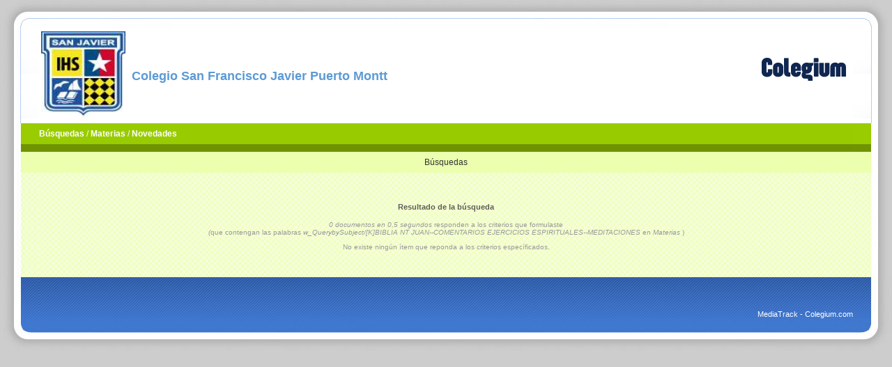

--- FILE ---
content_type: text/html; charset=UTF-8
request_url: http://colegium.colsanjavier.cl/mt/BBLw_QuerybySubject/%5BK%5DBIBLIA%20NT%20JUAN--COMENTARIOS%20EJERCICIOS%20ESPIRITUALES--MEDITACIONES?estilo=1
body_size: 1280
content:
<!DOCTYPE html PUBLIC "-//W3C//DTD XHTML 1.0 Transitional//EN" "http://www.w3.org/TR/xhtml1/DTD/xhtml1-transitional.dtd">
<html xmlns="http://www.w3.org/1999/xhtml">
<head>
<meta http-equiv="Content-Type" content="text/html; charset=UTF-8" />
<meta name="robots" content="noindex">
<title>MediaTrack</title>
<link rel="shortcut icon" href="/ico/icon.ico"/>
<link href="/css/clasico.css" rel="stylesheet" type="text/css" />
<script type="text/JavaScript" src="/mtwa/js/funciones.js"></script>
<script type="text/JavaScript" src="/mtwa/js/embeddedcontent.js"></script>
</head>
<body>
<table width="100%" border="0" align="center" cellpadding="0" cellspacing="0">
  <tr>
    <td class="mt_1_1">&nbsp;</td>
    <td class="mt_1_2">&nbsp;</td>
    <td class="mt_1_3">&nbsp;</td>
  </tr>
  <tr>
    <td class="mt_2_1">&nbsp;</td>
    <td class="mt_2_2">
        <table width="100%">
            <tr>
              <td width="11%"><span class="TituloColegio"><a href="/mt/"><img src="../../stwa/images/logo.jpg" width="121" height="129" border="0" title="Colegium.com"/></a></span></td>
              <td width="51%" class="mt_titulo_colegio">Colegio San Francisco Javier Puerto Montt</td>
              <td width="38%"><table border="0" align="right" cellpadding="5" cellspacing="0" class="Sesion">
                <tr>
                  <td><div align="center" title="Colegium.com"><a href="http://www.colegium.com" target="_blank"><img src="../../images/Logo_Azul.png" width="125" height="51" border="0" /></a></div></td>
                </tr>
                <tr>
                  <td>&nbsp;</td>
                </tr>
              </table></td>
            </tr>
        </table>
    </td>
    <td class="mt_2_3">&nbsp;</td>
  </tr>
  <tr>
    <td class="mt_3_1">&nbsp;</td>
    <td class="mt_3_2"><table width="100%" border="0" cellpadding="0" cellspacing="0">
      <tr>
        <td><a href="/mt/" title="B&uacute;squedas">B&uacute;squedas</a> / <a href="/mt/BBLw_thesaurus/?estilo=1" title="Materias">Materias</a> / <a href="/mt/BBLw_recents/?estilo=1" title="Novedades">Novedades</a></td>
      </tr>
    </table></td>
    <td class="mt_3_3">&nbsp;</td>
  </tr>
  <tr>
    <td class="mt_4_1">&nbsp;</td>
    <td class="mt_4_2">&nbsp;</td>
    <td class="mt_4_3">&nbsp;</td>
  </tr>
  <tr>
    <td class="mt_5_1">&nbsp;</td>
    <td class="mt_5_2">B&uacute;squedas</td>
    <td class="mt_5_3">&nbsp;</td>
  </tr>
  <tr>
    <td class="mt_6_1">&nbsp;</td>
    <td class="mt_6_2"><table width="100%" border="0" cellpadding="5" cellspacing="2">
        <tr>
          <td><p>&nbsp;</p>
            <p> </p>
            <h2 align="center">Resultado de la b&uacute;squeda</h2>
            <div align="center"><i>
              0 documentos en 0,5 segundos
              </i>responden a los criterios que formulaste<i><br />
              (</i>que contengan las palabras<i>
              w_QuerybySubject/[K]BIBLIA NT JUAN--COMENTARIOS EJERCICIOS ESPIRITUALES--MEDITACIONES
              </i>en<i>
              Materias
              </i>)</i></div>
            <p align="center">
              
            </p>
            <div align="center">
              <p>
                No existe ning&uacute;n &iacute;tem que reponda a los criterios espec&iacute;ficados.
              </p>
              <p>
                
                <b></b> </p>
            </div>
            <p>&nbsp;</p></td>
        </tr>
      </table></td>
    <td class="mt_6_3">&nbsp;</td>
  </tr>
  <tr>
    <td class="mt_7_1">&nbsp;</td>
    <td class="mt_7_2"><div title="MediaTrack - Colegium.com">MediaTrack - Colegium.com</div></td>
    <td class="mt_7_3">&nbsp;</td>
  </tr>
</table>
</body>
</html>


--- FILE ---
content_type: text/css
request_url: http://colegium.colsanjavier.cl/css/clasico.css
body_size: 3801
content:
/* 
CSS, Cascade Style Sheet
Colegium.com - MediaTrack
Plantilla CSS - Estilo Cl�sico
Colegium S.A. 2007, All rights reserveds
*/

/* 1.1 Etiquetas Generales */
a {
	font-family:Verdana, Arial, Helvetica, sans-serif;
	font-size:10px;	
	color:#6F9300;
	text-decoration: none;
}
a:link {
	color:#6F9300;
	text-decoration: none;
}
a:visited {
	color:#6F9300;
	text-decoration: none;
}
a:hover {
	color:#00CCFF;
	text-decoration: none;
}

body {
	font-family: Verdana, Arial, Helvetica, sans-serif;
	color: #999999;
	margin:0px;
	padding: 0px;
	font-size: 10px;
	background-color: #CDCDCD;
}

h1 {
	font-family:Verdana, Arial, Helvetica, sans-serif;
	font-size: 12px;
	color: #5F5F59;
	font-weight: bold;
	padding:5px;
}

h2 {
	font-family:Verdana, Arial, Helvetica, sans-serif;
	font-size: 11px;
	color: #5F5F59;
	font-weight: bold;
	/*text-transform: uppercase;*/
	padding:5px;
}


/* Construccion Interfaz*/
.mt_1_1{
	background-image:url(../images/1/A1_1.jpg);
	width:56px;
	height:42px;
}

.mt_1_2{
	background-image:url(../images/1/A1_2.jpg)
}

.mt_1_3{
	background-image:url(../images/1/A1_3.jpg);
	width:56px;
	height:42px;
}

.mt_2_1{
	background-image:url(../images/1/A2_1.jpg)
}

.mt_2_2{
	background-color:#FFFFFF;
}

.mt_2_3{
	background-image:url(../images/1/A2_3.jpg)
}

.mt_3_1{
	background-image:url(../images/1/2_1.jpg)
}

.mt_3_2 {
	background-color: #99CC00;
	font-family: Verdana, Arial, Helvetica, sans-serif;
	font-size: 12px;
	color: #FFFFFF;
	text-align: left;
	line-height: 30px;
}

.mt_3_2 a {
	color: #FFFFFF; 
	font-size:12px; 
	font-weight:bold; 
	text-decoration: none;
}
.mt_3_2 a:hover {
	color:#666666;
}

.mt_3_3{
	background-image:url(../images/1/2_3.jpg)
}

.mt_4_1 {
	background-image:url(../images/1/3_1.jpg)
}

.mt_4_2 {
	height: 8px;
	background-position: 100%;
	background-color: #6F9300;
}

.mt_4_3 {
	background-image:url(../images/1/3_3.jpg)
}

.mt_5_1{
	background-image:url(../images/1/4_1.jpg)
}

.mt_5_2 {
	font-family: Verdana, Arial, Helvetica, sans-serif;
	font-size: 12px;
	color: #333333;
	background-color: #EBFFAE;
	vertical-align: middle;
	text-align: center;
	line-height: 30px;
}

.mt_5_3{
	background-image:url(../images/1/4_3.jpg)
}

.mt_6_1{
	background-image:url(../images/1/5_1.jpg)
}

.mt_6_2{
	background-image:url(../images/1/Back_5.jpg)
}

.mt_6_3{
	background-image:url(../images/1/5_3.jpg)
}

.mt_7_1{
	background-image:url(../images/1/6_1.jpg);
	width:56px;
	height:106px;
}

.mt_7_2 {
	font-family: Verdana, Arial, Helvetica, sans-serif;
	font-size: 11px;
	text-align: right;
	line-height: 20px;
	color: #FFFFFF;
	background-image: url(../images/1/6_2.jpg);
	vertical-align: middle;
}
.mt_7_2 a:link{
	color: #CCCCCC;
	vertical-align: middle;
}
.mt_7_2 a:hover{
	color: #00FF00;
	vertical-align: middle;
}

.mt_7_2 a:visited {
	color: #FFFFFF;
}

.mt_7_3{
	background-image:url(../images/1/6_3.jpg);
	width:56px;
	height:106px;
}

/* Encabezados */
.mt_titulo_colegio {
	font-family: Verdana, Arial, Helvetica, sans-serif;
	font-size: 18px;
	color: #5C9AD5;
	font-weight: bold;
}

.mt_control_html {
	font-family: Verdana, Arial, Helvetica, sans-serif;
	font-size: 12px;
	color: #FFFFFF;
	background-color: #99CC00;
	font-weight: bold;
}


/* Tablas */ 
.mt_tabla_encabezado {
	font-family: Verdana, Arial, Helvetica, sans-serif;
	font-size: 12px;
	color: #FFFFFF;
	background-color: #6F9300;
	text-align: left;
	font-weight: bold;
}

.mt_tabla_cuerpo {
	background-color: #F7FFDD;
	border: thin solid #99CC00;
}
.mt_tabla_cuerpo:hover{
	color:#FF0000;
	background-color:#EFFFBF;
	border: thin solid #0000FF;
}

--- FILE ---
content_type: application/javascript
request_url: http://colegium.colsanjavier.cl/mtwa/js/funciones.js
body_size: 1714
content:
// JavaScript Document/* Colegium.com*//* 1. Funcion popup - Salud*/function popup (URL){	window.open(URL,"Ventana1","width=500, height=350, scrollbars=yes, menubar=no, location=no, resizable=no")} /* 2. Selecci�n de Temas Visuales*/function MM_jumpMenu(targ,selObj,restore){ //v3.0  eval(targ+".location='"+selObj.options[selObj.selectedIndex].value+"'");  if (restore) selObj.selectedIndex=0;}/* ----------------------------------------------------------------*//*Funciones Tema Infantil */function MM_swapImgRestore() { //v3.0  var i,x,a=document.MM_sr;   for(i=0;a&&i<a.length&&(x=a[i])&&x.oSrc;i++) x.src=x.oSrc;}function MM_preloadImages() { //v3.0	var d=document; 	if(d.images)	{ 		if(!d.MM_p) d.MM_p=new Array();    	var i,j=d.MM_p.length,a=MM_preloadImages.arguments; 		for(i=0; i<a.length; i++)    	if (a[i].indexOf("#")!=0){ d.MM_p[j]=new Image; d.MM_p[j++].src=a[i];}	}}function MM_findObj(n, d) { //v4.01	var p,i,x;  	if(!d) d=document; if((p=n.indexOf("?"))>0&&parent.frames.length) 	{    	d=parent.frames[n.substring(p+1)].document; n=n.substring(0,p);	}  	if(!(x=d[n])&&d.all) x=d.all[n]; 	for (i=0;!x&&i<d.forms.length;i++) x=d.forms[i][n];  	for(i=0;!x&&d.layers&&i<d.layers.length;i++) x=MM_findObj(n,d.layers[i].document);  	if(!x && d.getElementById) x=d.getElementById(n); 	return x;}function MM_swapImage() { //v3.0	var i,j=0,x,a=MM_swapImage.arguments; 	document.MM_sr=new Array; 	for(i=0;i<(a.length-2);i+=3)	if ((x=MM_findObj(a[i]))!=null)	{		document.MM_sr[j++]=x; 		if(!x.oSrc) x.oSrc=x.src; x.src=a[i+2];	}}function cambio(valor)   {      /*alert('Valor: ' + form2.vt_agregar.value);*/	  alert('Valor: ' + valor);        } 

--- FILE ---
content_type: application/javascript
request_url: http://colegium.colsanjavier.cl/mtwa/js/embeddedcontent.js
body_size: 3518
content:
/**
 * Project Name:	jActivating
 * Project URI:	http://jactivating.sourceforge.net
 * Description:	Allows website users to interact with embedded content without 'activating' it first
 * Author:		David Muñoz <donraspu AT gmail DOT com>
 * Version:		1.2.0 alpha - Feb 27, 2007
 * License:		This software is Public Domain (no rights reserved)
 *
 * Installation: 
 * 1) Upload embeddedcontent.js into some directory on your web server.
 * 2) Include the JavaScript file in the <head> of your document like this:
 * 		<script type="text/javascript" src="embeddedcontent.js" defer="defer"></script>
 */
var jActivating =
{

	/**
	 * Declare constants
	 * IS_MSIE	checks for Internet Explorer 6 and later versions
	 * TAGS		array with affected HTML tags
	 */
	IS_MSIE : (document.removeNode && document.createAttribute) ? true : false,
	TAGS : ['object', 'embed', 'applet'],
	
	
	/**
	 * Activates embedded content reinserting it.
	 * @return void
	 */
	activateContent : function()
	{
		var i = 0;
		for(var _tagName; _tagName = jActivating.TAGS[i]; i++)
		{
			var j = 0;
			for(var _node; _node = document.getElementsByTagName(_tagName)[j]; j++)
			{
				if(jActivating.IS_MSIE)
				{
					jActivating.reinsertHtml(_node);
				}
				else
				{
					jActivating.reinsertNode(_node);
				}
			}
			
		}
		jActivating = null;
	},
	
	
	/**
	 * Sets outerHTML property.
	 * @param object	- The node
	 * @return void
	 */
	reinsertHtml : function(_node)
	{
		var _htmlCode = jActivating.getHtmlCode(_node);
		if(_htmlCode)
		{
			_node.outerHTML = _htmlCode;
		}
	},
	
	
	/**
	 * Replaces the node for a clone.
	 * @param object - The original node
	 * @return void
	 */
	reinsertNode : function(_node)
	{
		var _clone = _node.cloneNode(true);
		var _parent = _node.parentNode;
		if(_clone && _parent)
		{
			_parent.replaceChild(_clone, _node);
		}
	},
	
	
	/**
	 * Retrieves the object and its content in HTML.
	 * @param object - The analyzed node
	 * @return string - The HTML received, NULL for malformed syntax (end tag)
	 */
	getHtmlCode : function(_node)
	{
		var _htmlCode = _node.outerHTML;
		var _name = _node.nodeName.toLowerCase();
		if(_name == 'embed')
		{
			return _htmlCode;
		}
		if(_name == 'object' || _name == 'applet')
		{
			var _startTag = _htmlCode.substr(0, _htmlCode.indexOf('>') + 1).toLowerCase();
			var _endTag = _htmlCode.substr(_htmlCode.length - 9).toLowerCase();
			// Filters malformed syntax for avoid unexpected results
			if(_endTag != '</object>' && _endTag != '</applet>')
			{
				return null;
			}
			var _innerHtml = jActivating.getInnerHtml(_node);
			_htmlCode = _startTag + _innerHtml + _endTag;
			return _htmlCode;
		}
	},
	
	
	/**
	 * Retrieves the HTML between start and end tags of the object.
	 * @param object - The analyzed node
	 * @return string - The HTML received
	 *
	 * NOTE: the innerHTML property isn't used because Internet Explorer
	 * sometimes returns a empty result.
	 */
	getInnerHtml : function(_node)
	{
		var _innerHtml = '';
		var i = 0;
		for(var _childNode; _childNode = _node.childNodes[i]; i++)
		{
			_innerHtml += _childNode.outerHTML;
		}
		return _innerHtml;
	}
}

// Execute script only for Internet Explorer (6+) and Opera (9+)
if(jActivating.IS_MSIE)
{
	jActivating.activateContent();
}
else if(window.opera)
{
	document.addEventListener('DOMContentLoaded', jActivating.activateContent, false);
}